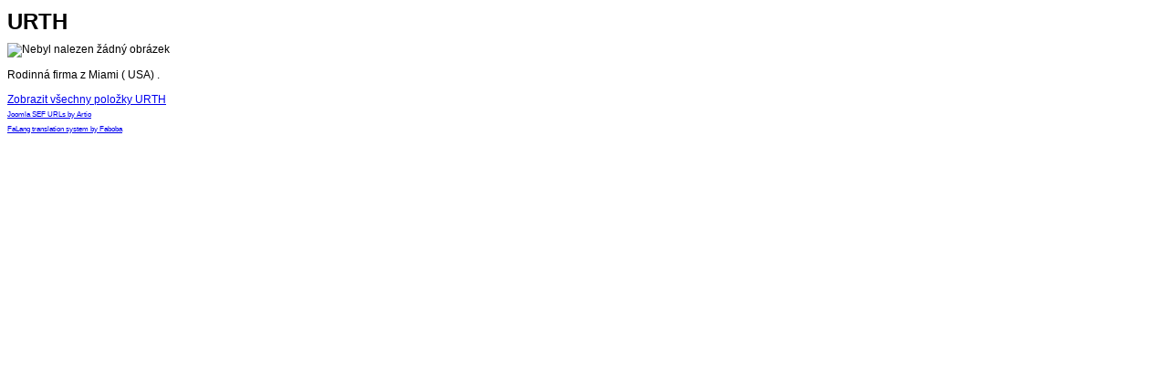

--- FILE ---
content_type: text/html; charset=utf-8
request_url: https://studio-lana-art.com/index.php?option=com_virtuemart&view=manufacturer&virtuemart_manufacturer_id=33&tmpl=component
body_size: 1444
content:
<!doctype html>

<html lang="cs-cz">

<head>
  <base href="https://studio-lana-art.com/index.php" />
	<meta http-equiv="content-type" content="text/html; charset=utf-8" />
	<meta name="title" content="URTH" />
	<meta name="robots" content="index,follow" />
	<meta name="description" content="URTH" />
	<title>Detaily o výrobci URTH | Studio Lana Art</title>
	<link href="/templates/frontend/favicon.ico" rel="shortcut icon" type="image/vnd.microsoft.icon" />
	<link href="/components/com_virtuemart/assets/css/vm-ltr-common.css?vmver=eb26fc77" rel="stylesheet" type="text/css" />
	<link href="/components/com_virtuemart/assets/css/vm-ltr-site.css?vmver=eb26fc77" rel="stylesheet" type="text/css" />
	<link href="/components/com_virtuemart/assets/css/vm-ltr-reviews.css?vmver=eb26fc77" rel="stylesheet" type="text/css" />
	<link href="/templates/frontend/css/print.css?v=1" rel="stylesheet" type="text/css" />
	<script type="application/json" class="joomla-script-options new">{"csrf.token":"5449ff912648e6fedc9f96ca015ad6b4","system.paths":{"root":"","base":""}}</script>
	<script src="/media/jui/js/jquery.min.js?b1d74289ffe76e8e3fc2fd76b8fcf8dd" type="text/javascript"></script>
	<script src="/media/jui/js/jquery-noconflict.js?b1d74289ffe76e8e3fc2fd76b8fcf8dd" type="text/javascript"></script>
	<script src="/media/jui/js/jquery-migrate.min.js?b1d74289ffe76e8e3fc2fd76b8fcf8dd" type="text/javascript"></script>
	<script src="/components/com_virtuemart/assets/js/vmsite.js?vmver=eb26fc77" type="text/javascript"></script>
	<script src="/media/system/js/core.js?b1d74289ffe76e8e3fc2fd76b8fcf8dd" type="text/javascript"></script>


<script type='text/javascript'>var disableStr = 'ga-disable-' + 'UA-58942093-1';
					  if (document.cookie.indexOf(disableStr + '=true') > -1) {
					  window[disableStr] = true;
					  }
					function gaOptout() {
						document.cookie = disableStr + '=true; expires=Thu, 31 Dec 2099 23:59:59 UTC; path=/';
						window[disableStr] = true;
					}(function(i,s,o,g,r,a,m){i['GoogleAnalyticsObject']=r;i[r]=i[r]||function(){
			(i[r].q=i[r].q||[]).push(arguments)},i[r].l=1*new Date();a=s.createElement(o),
			m=s.getElementsByTagName(o)[0];a.async=1;a.src=g;m.parentNode.insertBefore(a,m)
			})(window,document,'script','//www.google-analytics.com/analytics.js','ga');

			ga('create', 'UA-58942093-1', 'auto');
			ga('require', 'displayfeatures');			
			ga('set', 'anonymizeIp', true);
			ga('send', 'pageview');
			ga('require', 'ecommerce', 'ecommerce.js');
			</script>
</head>

<body id="print">
  <div id="overall">
    <div id="system-message-container">
	</div>

    
			<div id="bd_results">
			<div id="cf_res_ajax_loader"></div><div class="manufacturer-details-view">
	<h1>URTH</h1>

	<div class="spacer">

			<div class="manufacturer-image">
		<img src="/components/com_virtuemart/assets/images/vmgeneral/warning.png" alt="Nebyl nalezen žádný obrázek " class="manufacturer-image" />		</div>
	
	
	
			<div class="manufacturer-description">
			<p>Rodinná firma z Miami ( USA) .</p>		</div>
	
			<div class="manufacturer-product-link">
			<a target="_top" href="/cs/list-all-products?virtuemart_manufacturer_id=33">Zobrazit všechny položky URTH</a>
		</div>
	
	<div class="clear"></div>
	</div>
</div><div><a href="http://www.artio.net" style="font-size: 8px; visibility: visible; display: inline;" title="Web development, Joomla, CMS, CRM, Online shop software, databases">Joomla SEF URLs by Artio</a></div><div><a title="Faboba : Cr&eacute;ation de composantJoomla" style="font-size: 8px;; visibility: visible;display:inline;" href="http://www.faboba.com" target="_blank">FaLang translation system by Faboba</a></div></div>
  </div>
  </body>

</html>


--- FILE ---
content_type: text/css
request_url: https://studio-lana-art.com/templates/frontend/css/print.css?v=1
body_size: -72
content:
/* PRINT CSS
*********************************************/
@import url('editor.css');

--- FILE ---
content_type: text/css
request_url: https://studio-lana-art.com/templates/frontend/css/editor.css
body_size: -17
content:
/* EDITOR CSS
*********************************************/
body {
	background-color: #fff;
	color: #000;
	font: normal normal normal 75%/125% arial,sans-serif;
}

--- FILE ---
content_type: text/plain
request_url: https://www.google-analytics.com/j/collect?v=1&_v=j102&aip=1&a=798087363&t=pageview&_s=1&dl=https%3A%2F%2Fstudio-lana-art.com%2Findex.php%3Foption%3Dcom_virtuemart%26view%3Dmanufacturer%26virtuemart_manufacturer_id%3D33%26tmpl%3Dcomponent&ul=en-us%40posix&dt=Detaily%20o%20v%C3%BDrobci%20URTH%20%7C%20Studio%20Lana%20Art&sr=1280x720&vp=1280x720&_u=YGBAgEATAAAAACAAI~&jid=1668740213&gjid=666025613&cid=804536892.1769263428&tid=UA-58942093-1&_gid=1640842877.1769263428&_slc=1&z=1627348957
body_size: -452
content:
2,cG-W8YGNHQKF9